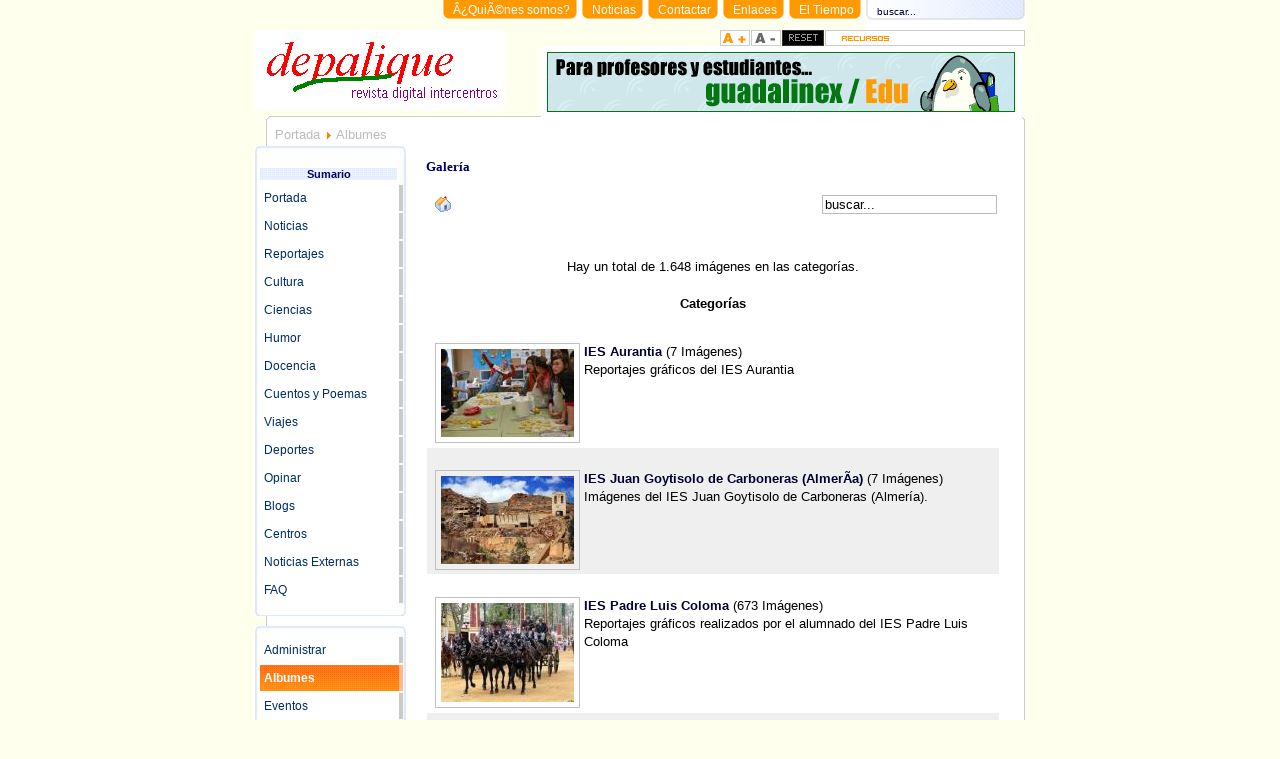

--- FILE ---
content_type: text/html
request_url: http://www.depalique.es/intercentros/index.php?option=com_ponygallery&Itemid=64
body_size: 4838
content:
<!DOCTYPE html PUBLIC "-//W3C//DTD XHTML 1.0 Transitional//EN" "http://www.w3.org/TR/xhtml1/DTD/xhtml1-transitional.dtd">
<?xml version="1.0" encoding="iso-8859-1"?><html xmlns="http://www.w3.org/1999/xhtml">
<head>
<meta http-equiv="Content-Type" content="text/html; charset=iso-8859-1" />
<title>Revista depalique Intercentros - Galer&amp;iacute;a</title>
<meta name="description" content="Depalique es el proyecto de crear una revista digital intercentros en la que todos los que tengamos que ver con el mundo educativo, podamos escribir  para dar noticias sobre nuestro centro o las actividades que hacemos, pero también para colgar actividades literarias (cuentos y poesí­as) de nuestros niños y para expresar cuando así lo queramos nuestras opiniones sobre todo aquello que nos parezca." />
<meta name="keywords" content="instituto,enseñanza,educación,enseñanza secundaria,eso,guadalcacin,la campiña,jerez,cadiz,junta andalucia,depalique,ce,estudio,tecnología,matematicas,campo,palomas,rural,lengua,geografí­a,inglés,literatura, revista, depalique, digita" />
<meta name="Generator" content="Joomla! - Copyright (C) 2005 - 2007 Open Source Matters. All rights reserved." />
<meta name="robots" content="index, follow" />
<script language="javascript" type="text/javascript" src="http://www.depalique.es/intercentros/components/com_ponygallery/js/ponyscript.js"></script>
<script language="javascript" type="text/javascript">
<!--
var resizeSpeed = 5;
var resizeJsImage = 1;
var borderSize = 10;
//-->
</script>
	<link rel="shortcut icon" href="http://www.depalique.es/intercentros/images/junta.ico" />
	<meta http-equiv="Content-Type" content="text/html; charset=iso-8859-1" />
<link href="http://www.depalique.es/intercentros/templates/joomlaspanish/css/template_css.css" rel="stylesheet" type="text/css"/>
<link href="http://www.depalique.es/intercentros/templates/joomlaspanish/css/css_color_joomla.css" rel="stylesheet" type="text/css"/>
<script type="text/javascript" src="http://www.depalique.es/intercentros/templates/joomlaspanish/javascript/stylechanger.js"></script>

<link rel="stylesheet" href="http://www.depalique.es/intercentros/modules/mod_shoutbox_css.php" type="text/css" />
<script type="text/javascript" src="http://www.depalique.es/intercentros/modules/fatAjax.php"></script>

<head>
<body>
<div id="accessibility">
	<a href="index.php#menu"> 
		Menu</a>
	<a href="index.php#content"> 
		Content/Inhalt</a>
</div>
<div id="pagewidth-800" >
	<div id="header" >
		<div id="top-top">
							<div id="search">
					
<form action="index.php?option=com_search" method="get">
	<div class="search">
		<input name="searchword" id="mod_search_searchword" maxlength="20" alt="search" class="inputbox" type="text" size="20" value="buscar..."  onblur="if(this.value=='') this.value='buscar...';" onfocus="if(this.value=='buscar...') this.value='';" />	</div>

	<input type="hidden" name="option" value="com_search" />
	<input type="hidden" name="Itemid" value="" />	
</form>				</div>
			<div id="topmenu">
				<ul id="mainlevel-nav"><li><a href="http://www.depalique.es/intercentros/index.php?option=com_content&amp;task=view&amp;id=1170&amp;Itemid=149" class="mainlevel-nav" >El Tiempo</a></li><li><a href="http://www.depalique.es/intercentros/index.php?option=com_weblinks&amp;Itemid=22" class="mainlevel-nav" >Enlaces</a></li><li><a href="http://www.depalique.es/intercentros/index.php?option=com_contact&amp;Itemid=3" class="mainlevel-nav" >Contactar</a></li><li><a href="http://www.depalique.es/intercentros/index.php?option=com_content&amp;task=section&amp;id=1&amp;Itemid=2" class="mainlevel-nav" >Noticias</a></li><li><a href="http://www.depalique.es/intercentros/index.php?option=com_content&amp;task=view&amp;id=36&amp;Itemid=59" class="mainlevel-nav" >Â¿QuiÃ©nes somos?</a></li></ul>			</div>
		</div>
		<div class="clr"></div>
		
		<div id="top-bottom">
			<a href="index.php">
				<img src="http://www.depalique.es/intercentros/templates/joomlaspanish/images/logo.gif" border="0" width="250" height="80" alt="logo" />				</a>
		</div><DIV id=css_buttons><A title="Agrandar texto" 
onclick="changeFontSize(1);return false;" 
href="http://www.joomlaspanish.org/index.php"><IMG alt=Alargar
src="http://www.depalique.es/intercentros/templates/joomlaspanish/images/css_larger.png" alt="Agrandar texto" border="0" /></A><A 
title="Reducir texto" onclick="changeFontSize(-1);return false;" 
href="http://www.joomlaspanish.org/index.php"><IMG alt=Reducir
src="http://www.depalique.es/intercentros/templates/joomlaspanish/images/css_smaller.png" border=0></A><A 
title="Revert styles to default" onclick="revertStyles(); return false;" 
href="http://www.joomlaspanish.org/index.php"><IMG alt=Resetear
src="http://www.depalique.es/intercentros/templates/joomlaspanish/images/jos_css_reset.png" border=0></A><IMG alt=recursos
src="http://www.depalique.es/intercentros/templates/joomlaspanish/images/slogan.png" border=0>
</DIV>
					<div id="banner">
				<a href="http://www.depalique.es/intercentros/index.php?option=com_banners&amp;task=click&amp;bid=3" target="_blank"><img src="http://www.depalique.es/intercentros/images/banners/banner_guadalinex2.gif" border="0" alt="Advertisement" /></a>			</div>
			 
	</div>
	<div id="outer-800" >
		<div id="pathway"> 
			<span class="pathway"><a href="http://www.depalique.es/intercentros/index.php" class="pathway">Portada</a> <img src="http://www.depalique.es/intercentros/images/M_images/arrow.png" alt="arrow" />   Albumes </span> 
		</div>
		<div id="leftcol">
			<a name="menu"></a>
					<div class="module">
			<div>
				<div>
					<div>
						<h3>Sumario</h3>
<table width="100%" border="0" cellpadding="0" cellspacing="0">
<tr align="left"><td><a href="http://www.depalique.es/intercentros/index.php?option=com_frontpage&amp;Itemid=1" class="mainlevel" >Portada</a></td></tr>
<tr align="left"><td><a href="http://www.depalique.es/intercentros/index.php?option=com_content&amp;task=blogsection&amp;id=0&amp;Itemid=9" class="mainlevel" >Noticias</a></td></tr>
<tr align="left"><td><a href="http://www.depalique.es/intercentros/index.php?option=com_content&amp;task=blogcategory&amp;id=33&amp;Itemid=43" class="mainlevel" >Reportajes</a></td></tr>
<tr align="left"><td><a href="http://www.depalique.es/intercentros/index.php?option=com_content&amp;task=blogcategory&amp;id=32&amp;Itemid=42" class="mainlevel" >Cultura</a></td></tr>
<tr align="left"><td><a href="http://www.depalique.es/intercentros/index.php?option=com_content&amp;task=blogcategory&amp;id=57&amp;Itemid=96" class="mainlevel" >Ciencias</a></td></tr>
<tr align="left"><td><a href="http://www.depalique.es/intercentros/index.php?option=com_content&amp;task=blogcategory&amp;id=54&amp;Itemid=92" class="mainlevel" >Humor</a></td></tr>
<tr align="left"><td><a href="http://www.depalique.es/intercentros/index.php?option=com_content&amp;task=blogcategory&amp;id=31&amp;Itemid=41" class="mainlevel" >Docencia</a></td></tr>
<tr align="left"><td><a href="http://www.depalique.es/intercentros/index.php?option=com_content&amp;task=blogcategory&amp;id=28&amp;Itemid=37" class="mainlevel" >Cuentos y Poemas</a></td></tr>
<tr align="left"><td><a href="http://www.depalique.es/intercentros/index.php?option=com_content&amp;task=blogcategory&amp;id=30&amp;Itemid=40" class="mainlevel" >Viajes</a></td></tr>
<tr align="left"><td><a href="http://www.depalique.es/intercentros/index.php?option=com_content&amp;task=blogcategory&amp;id=29&amp;Itemid=39" class="mainlevel" >Deportes</a></td></tr>
<tr align="left"><td><a href="http://www.depalique.es/intercentros/index.php?option=com_content&amp;task=blogcategory&amp;id=27&amp;Itemid=44" class="mainlevel" >Opinar</a></td></tr>
<tr align="left"><td><a href="http://www.depalique.es/intercentros/index.php?option=com_content&amp;task=blogcategory&amp;id=0&amp;Itemid=104" class="mainlevel" >Blogs</a></td></tr>
<tr align="left"><td><a href="http://www.depalique.es/intercentros/index.php?option=com_content&amp;task=blogcategory&amp;id=41&amp;Itemid=67" class="mainlevel" >Centros</a></td></tr>
<tr align="left"><td><a href="http://www.depalique.es/intercentros/index.php?option=com_newsfeeds&amp;Itemid=7" class="mainlevel" >Noticias Externas</a></td></tr>
<tr align="left"><td><a href="http://www.depalique.es/intercentros/index.php?option=com_content&amp;task=category&amp;sectionid=3&amp;id=7&amp;Itemid=25" class="mainlevel" >FAQ</a></td></tr>
</table>					</div>
				</div>
			</div>
		</div>
				<div class="module">
			<div>
				<div>
					<div>
						
<table width="100%" border="0" cellpadding="0" cellspacing="0">
<tr align="left"><td><a href="http://www.depalique.es/intercentros/administrator/" class="mainlevel" >Administrar</a></td></tr>
<tr align="left"><td><a href="http://www.depalique.es/intercentros/index.php?option=com_ponygallery&amp;Itemid=64" class="mainlevel" id="active_menu">Albumes</a></td></tr>
<tr align="left"><td><a href="http://www.depalique.es/intercentros/index.php?option=com_extcalendar&amp;Itemid=53" class="mainlevel" >Eventos</a></td></tr>
<tr align="left"><td><a href="http://www.depalique.es/intercentros/index.php?option=com_remository&amp;Itemid=57" class="mainlevel" >Descargas</a></td></tr>
</table>					</div>
				</div>
			</div>
		</div>
		 
		</div>
		 
			<div id="maincol-wide-800" >
			 
			<div class="clr"></div>
			<div class="content">
				<a name="content"></a>
				 
<style>

  .gallery {
      background: white;
      color: #333333;
  }
          
  .galleryhead {
      font-family: Arial, Tahoma, Verdana, Century Gothic; 
      font-size: 14pt;
      line-height: 18px;
      font-weight: normal;
      text-align:center;
      background-color: #FFFFFF;
      color: #333333;
  }
      
  .gallerypath {
      background-color : #F0F0F0;
      color: white;
  }

  .gallerysectiontableheader {
      font-size: 11px;
      font-weight: normal;
      text-align: center;
      background: #F0F0F0;
      color: #333333;
      padding: 4px;
  }

  .gallerysectiontableentry {
      background-color : silver;
      color: white;
  }

  .gallerysectiontableentry1 {
      background-color : #FFFFFF;
      color: #333333;
  }

  .gallerysectiontableentry2 {
      background-color : #F9F9F9;
      color: #333333;
  }

  .smallgm {
      font-family: Tahoma, Verdana, Arial, Helvetica, sans-serif; 
      font-size: 7pt; 
      color: grey;
  }

  .smallgsm {
      font-family: Tahoma, Verdana, Arial, Helvetica, sans-serif; 
      font-size: 7pt; 
      color: grey;
  }

  .myborder {
      border-width: 1px;
      border-style: solid; 
      border-color: silver;
      padding: 5px;
  }

  .noborder {
      border-style: none;
  }


  a.gallerypathway,
  a.gallerypathway:link {
    color: blue;
  }

  a.gallerypathway:hover {
    color: green;
  }
</style>

<style type="text/css">
<!--
.pngfile, #lightboxImage {
 behavior: url("components/com_ponygallery/js/pngbehavior.htc");
}
#pg_photo_big {
 behavior: url("components/com_ponygallery/js/pngbehavior.htc");
}
-->
</style>
<script language="javascript" type="text/javascript">
<!--
//Config
var pg_ffwrong = "red";
var pg_padding = "10";
var pg_filenamewithjs = "1";
var pg_dhtml_border = "gray";
var pg_openjs_background = "white";
var pg_disableclick = "1";
var pg_use_code = "1";
var pg_show_title_in_dhtml = "0";
var pg_show_description_in_dhtml = "0";
//Language
var ponygallery_select_category = "Tiene que seleccionar una categoría.";
var ponygallery_select_file = "Tiene que seleccionar por lo menos un fichero.";
var ponygallery_pic_must_have_title = "La imagen tiene que tener un título";
var ponygallery_filename_double1 = "Ficheros idénticos!\nEn campo";
var ponygallery_filename_double2 = "y campo";
var ponygallery_wrong_filename = "¡Nombre de fichero incorrecto!\nCar&aacute;cteres especiales no están permitidos.";
var ponygallery_wrong_extension = "¡Tipo de archivo incorrecto!\nSólo se permiten .jpg, .jpeg, .jpe, .gif y .png.";
var ponygallery_must_have_fname = "Tiene que seleccionar por lo menos una imagen.";
var ponygallery_enter_name_email = "¡Por favor ponga el nombre y la dirección de correo-e de su amigo!";
var ponygallery_enter_comment = "¡Por favor introduzca un comentario";
var ponygallery_enter_code = "¡Por favor introduzca un código de imagen!";
var ponygallery_image = "imagen";
var ponygallery_of = "de";
//-->
</script>
<table width="98%" cellpadding="3" cellspacing="4" border="0" align="center" class="newspane">
  <tr>
    <td class="componentheading">
      Galer&iacute;a 
    </td>
  </tr>
  <tr>
    <td>
      <table width="100%" border="0" cellspacing="0" cellpadding="3">
        <tr>
          <td class="sectiontableheader" width="100%">
            <a href="http://www.depalique.es/intercentros/index.php?option=com_ponygallery&amp;Itemid=64">
              <img src='components/com_ponygallery/images/home.gif' hspace='6' border='0' align='absmiddle' alt="" />
            </a>
          </td>
          <form name="searchgalform" action="http://www.depalique.es/intercentros/index.php?option=com_ponygallery&amp;Itemid=64" target="_top" method="post">
          <td align="right" valign="middle">
            <input type="hidden" name="option" value="com_ponygallery" />
            <input type="hidden" name="Itemid" value="64" />
            <input type="hidden" name="func" value="special" />
            <input type="hidden" name="sorting" value="find" />
            <div align="right">
              <input type="text" name="sstring" class="inputbox" onBlur="if(this.value=='') this.value='buscar...';" onFocus="if(this.value=='buscar...') this.value='';" value='buscar...' />
            </div>
          </td>
          </form>
        </tr>
      </table>
    </td>
  </tr>
  <tr>
    <td>
    </td>
  </tr>
  <tr>
    <td>
      <br />
      <div align="center">
        Hay un total de 1.648 im&aacute;genes en las categor&iacute;as. 
      </div>
    </td>
  </tr>
  <tr>
    <td>
      <table width="100%" border="0" cellspacing="1" cellpadding="4">
        <tr>
          <td class="sectiontableheader" width="100%">
            <div align="center">
              Categor&iacute;as 
            </div>
          </td>
        </tr>
        <tr class="sectiontableentry2">
          <td width="100%" valign="top">
            <br />
            <a href="http://www.depalique.es/intercentros/index.php?option=com_ponygallery&amp;Itemid=64&amp;func=viewcategory&amp;catid=22">
              <img src="http://www.depalique.es/intercentros/components/com_ponygallery/img_thumbnails/user_419_dsc_0003.jpg" align="left" hspace="4" class="myborder" alt="SEMANA CULTURAL IES AURANTIA" />
            </a>
            <div align="left">
              <a href="http://www.depalique.es/intercentros/index.php?option=com_ponygallery&amp;Itemid=64&amp;func=viewcategory&amp;catid=22">
                <b>IES Aurantia</b>
              </a>
              (7 Im&aacute;genes) 
            </div>
            <div align="left">
              Reportajes gr&aacute;ficos del IES Aurantia 
            </div>
            <p />
          </td>
        </tr>
        <tr class="sectiontableentry1">
          <td width="100%" valign="top">
            <br />
            <a href="http://www.depalique.es/intercentros/index.php?option=com_ponygallery&amp;Itemid=64&amp;func=viewcategory&amp;catid=21">
              <img src="http://www.depalique.es/intercentros/components/com_ponygallery/img_thumbnails/user_365_7047809.jpg" align="left" hspace="4" class="myborder" alt="minasderodalquilar" />
            </a>
            <div align="left">
              <a href="http://www.depalique.es/intercentros/index.php?option=com_ponygallery&amp;Itemid=64&amp;func=viewcategory&amp;catid=21">
                <b>IES Juan Goytisolo de Carboneras (AlmerÃ­a)</b>
              </a>
              (7 Im&aacute;genes) 
            </div>
            <div align="left">
              Im&aacute;genes del IES Juan Goytisolo de Carboneras (Almer&iacute;a). 
            </div>
            <p />
          </td>
        </tr>
        <tr class="sectiontableentry2">
          <td width="100%" valign="top">
            <br />
            <a href="http://www.depalique.es/intercentros/index.php?option=com_ponygallery&amp;Itemid=64&amp;func=viewcategory&amp;catid=19">
              <img src="http://www.depalique.es/intercentros/components/com_ponygallery/img_thumbnails/user_562_2.jpg" align="left" hspace="4" class="myborder" alt="feria 2015" />
            </a>
            <div align="left">
              <a href="http://www.depalique.es/intercentros/index.php?option=com_ponygallery&amp;Itemid=64&amp;func=viewcategory&amp;catid=19">
                <b>IES Padre Luis Coloma</b>
              </a>
              (673 Im&aacute;genes) 
            </div>
            <div align="left">
              Reportajes gr&aacute;ficos realizados por el alumnado del IES Padre Luis Coloma 
            </div>
            <p />
          </td>
        </tr>
        <tr class="sectiontableentry1">
          <td width="100%" valign="top">
            <br />
            <a href="http://www.depalique.es/intercentros/index.php?option=com_ponygallery&amp;Itemid=64&amp;func=viewcategory&amp;catid=7">
              <img src="http://www.depalique.es/intercentros/components/com_ponygallery/img_thumbnails/user_406_athletic_-_m_united.jpg" align="left" hspace="4" class="myborder" alt="Gol Llorente" />
            </a>
            <div align="left">
              <a href="http://www.depalique.es/intercentros/index.php?option=com_ponygallery&amp;Itemid=64&amp;func=viewcategory&amp;catid=7">
                <b>Curso Revista</b>
              </a>
              (896 Im&aacute;genes) 
            </div>
            <div align="left">
              Coloca en una de estas categor&iacute;as las fotos del reportaje gr&aacute;fico. 
            </div>
            <p />
          </td>
        </tr>
        <tr class="sectiontableentry2">
          <td width="100%" valign="top">
            <br />
            <a href="http://www.depalique.es/intercentros/index.php?option=com_ponygallery&amp;Itemid=64&amp;func=viewcategory&amp;catid=4">
              <img src="http://www.depalique.es/intercentros/components/com_ponygallery/img_thumbnails/dscn590410_20070913_1274736676.jpg" align="left" hspace="4" class="myborder" alt="jornadas/DSCN5904" />
            </a>
            <div align="left">
              <a href="http://www.depalique.es/intercentros/index.php?option=com_ponygallery&amp;Itemid=64&amp;func=viewcategory&amp;catid=4">
                <b>Docencia</b>
              </a>
              (13 Im&aacute;genes) 
            </div>
            <div align="left">
              Docencia 
            </div>
            <p />
          </td>
        </tr>
        <tr class="sectiontableentry1">
          <td width="100%" valign="top">
            <br />
            <a href="http://www.depalique.es/intercentros/index.php?option=com_ponygallery&amp;Itemid=64&amp;func=viewcategory&amp;catid=3">
              <img src="http://www.depalique.es/intercentros/components/com_ponygallery/img_thumbnails/user_66_diabicicleta.jpg" align="left" hspace="4" class="myborder" alt="prueba" />
            </a>
            <div align="left">
              <a href="http://www.depalique.es/intercentros/index.php?option=com_ponygallery&amp;Itemid=64&amp;func=viewcategory&amp;catid=3">
                <b>Ciclismo</b>
              </a>
              (1 imagen) 
            </div>
            <div align="left">
              Ciclismo 
            </div>
            <p />
          </td>
        </tr>
        <tr class="sectiontableentry2">
          <td width="100%" valign="top">
            <br />
            <a href="http://www.depalique.es/intercentros/index.php?option=com_ponygallery&amp;Itemid=64&amp;func=viewcategory&amp;catid=1">
              <img src="http://www.depalique.es/intercentros/components/com_ponygallery/img_thumbnails/jmcb-ory-jrm-1952-machado37_20070910_1803581480.jpg" align="left" hspace="4" class="myborder" alt="caballerobonald/JMCB-ory-jrm-1952-machado" />
            </a>
            <div align="left">
              <a href="http://www.depalique.es/intercentros/index.php?option=com_ponygallery&amp;Itemid=64&amp;func=viewcategory&amp;catid=1">
                <b>FotografÃ­as Caballero Bonald</b>
              </a>
              (51 Im&aacute;genes) 
            </div>
            <div align="left">
              Repaso gr&aacute;fico de la vida de Jos&eacute; Manuel Caballero Bonald a partir de im&aacute;genes facilitadas por la Fundaci&oacute;n del escritor. 
            </div>
            <p />
          </td>
        </tr>
      </table>
    </td>
  </tr>
  <tr>
    <td>
    </td>
  </tr>
  <tr>
    <td>
      <table width="100%" border="0" cellspacing="0" cellpadding="3">
        <tr>
          <td class="sectiontableheader" width="100%">
            <a href="http://www.depalique.es/intercentros/index.php?option=com_ponygallery&amp;Itemid=64">
              <img src='components/com_ponygallery/images/home.gif' hspace='6' border='0' align='absmiddle' alt="" />
            </a>
          </td>
          <form name="searchgalform" action="http://www.depalique.es/intercentros/index.php?option=com_ponygallery&amp;Itemid=64" target="_top" method="post">
          <td align="right" valign="middle">
            <input type="hidden" name="option" value="com_ponygallery" />
            <input type="hidden" name="Itemid" value="64" />
            <input type="hidden" name="func" value="special" />
            <input type="hidden" name="sorting" value="find" />
            <div align="right">
              <input type="text" name="sstring" class="inputbox" onBlur="if(this.value=='') this.value='buscar...';" onFocus="if(this.value=='buscar...') this.value='';" value='buscar...' />
            </div>
          </td>
          </form>
        </tr>
      </table>
    </td>
  </tr>
  <tr>
    <td>
      <br />
      <div align="center">
        Hay un total de 1.648 im&aacute;genes en las categor&iacute;as. 
      </div>
    </td>
  </tr>
  <tr>
    <td align = "right">
      <div align="center">
        <font class="small">
          <br />Powered by: PonyGallery ML<br />
        </font>
      </div>
    </td>
  </tr>
</table>
			</div>
		</div>
		 
		<div class="clr"></div>
	</div>

	<div id="footer-800" >
		<div align="center">
	&copy; 2026 Revista depalique Intercentros</div>

<div align="center">
	<a href="http://www.joomla.org">Joomla!</a> es Software Libre distribuido bajo licencia GNU/GPL.</div>			</div>
</div>


</body>
</html><!-- 1769022798 -->

--- FILE ---
content_type: text/css
request_url: http://www.depalique.es/intercentros/templates/joomlaspanish/css/template_css.css
body_size: 3027
content:
/* joomlaspanish template for joomla 1.0.1. */

body {
  font-family: Tahoma, Verdana, Arial, Helvetica, sans-serif;
  font-size: 80%;
  font-weight: normal;
  color: #000000;
  margin: 0;
  padding: 0;
}
a {
text-decoration:  none;
font-weight: blod;
border: none;
 }
a:hover {
/* text-decoration:  underline; */ /* quito el subrayado*/
color: #0000AA; /* cambio el color #0000AA*/
background-color: #FAFAFE;
border: none;
 }
 
/* Layout */

#accessibility {
position: absolute;
left: -2000px;
top: -2000px;
display: none;
}

#source {
position: absolute;
left: -2000px;
top: -2000px;
display: none;
}

#pagewidth-800{
width:770px;
text-align:left;
margin-left:auto;
margin-right:auto;
background: transparent url(../images/back_all.gif) repeat-y 0px 140px;
margin-bottom: 20px;
}

#pagewidth-1024{
width:970px;
text-align:left;
margin-left:auto;
margin-right:auto;
background: transparent url(../images/back_all1024.gif) repeat-y ;
margin-bottom: 20px;
}

#header {
height:  116px; 
width:  100%; 
 }
 
#top-top {
height: 30px;
width: 100%;
background: transparent;
}

#top-bottom {
height: 80px;
width: 200px;
background: transparent;
float: left;
}

#search {
margin: 0px;
padding: 0px;
width: 148px;
height: 28px;
float: right;
background: url(../images/back_search.jpg) right top no-repeat;
padding-left: 11px;
padding-top: 2px;
vertical-align: top;
}

#search .inputbox{
width: 100px;
height: 18px;
font-size: 0.8em;
background: transparent;
border: none;
margin: 0px;
padding: 0px;
line-height: 14px;
}

#search .button{
margin: 0px;
padding: 0px;
height: 14px;
font-size: 0.8em;
background: transparent;
border: none;
line-height: 11px;
}

#search form {
margin: 0px;
padding: 0px;
}

#topmenu{
height: 20px;
float: right;
width: 600px;
}


#pathway{ 
width: 500px;
height: 19px;
padding-left: 20px;
padding-top: 5px;
}

#leftcol{
 width: 153px;
 float: left;
 position: relative;
 margin-right: 5px;
 } 

#rightcol-normal{
 width: 155px;
 float: right;
 position: relative;
 margin-right: 1px;
 margin-top: -22px;
 } 
 
#rightcol-broad{
 width: 180px;
 float: right;
 position: relative;
 margin-right: 1px;
 margin-top: -22px;
 } 
 
#outer-800{
width: 770px;
padding-top: 6px;
} 

#outer-1024{
width: 970px;
padding-top: 6px;
} 

#footer-800{  
height: 40px; 
width:100%; 
background: transparent url(../images/footer.jpg) bottom left no-repeat; 
font-size: 0.9em;
}

#footer-1024{  
height: 40px; 
width: 100%; 
background: transparent url(../images/footer1024.jpg) bottom left no-repeat; 
font-size: 0.9em;
}

#maincol-normal-800{ 
 float: left; 
 width: 450px !important;
 margin-left: 0px !important;
 margin-left: -5px;
 width: 446px;
 } 
 
#maincol-broad-800{ 
 float: left; 
 width: 422px !important;
 margin-left: 0px !important;
 margin-left: -5px;
 width: 417px;
 } 
 
 #maincol-wide-800{ 
 float: left; 
 width: 600px !important;
 width: 595px;
 margin-left: 0px !important;
 margin-left: -5px;
 padding-top: 3px !important;
padding-top: 0px;
 } 
 

#maincol-normal-1024{ 
 float: left; 
 width: 650px;
 margin-left: 0px !important;
 margin-left: -5px;
 } 
 
#maincol-broad-1024{ 
 float: left; 
 width: 622px;
 margin-left: 0px !important;
 margin-left: -5px;
 } 
 
 #maincol-wide-1024{ 
float: left; 
width: 800px;
padding-top: 3px !important;
padding-top: 0px;
 margin-left: 0px !important;
 margin-left: -5px;
 } 
 
 #banner {
 width: 478px;
 height: 69px;
 float: right;
 padding-left: 6px;
 padding-top: 6px;
 }
 
 iframe.wrapper {
 z-index: 0;
 }
 
.clr{clear:both;}
.content {
padding: 0px 0px 0px 0px;
margin-bottom: 0.8em;
line-height: 18px;
}

/* Modules */

#leftcol div.module, #rightcol-normal div.module {
width: 152px;
background: transparent url(../images/module_middle.jpg) left repeat-y;
margin-bottom: 0.8em;
}

#leftcol div.module div, #rightcol-normal div.module div {
width: 152px;
background: transparent url(../images/module_top.jpg) top left no-repeat;
}

#leftcol div.module div div, #rightcol-normal div.module div div {
width: 152px;
background: transparent url(../images/module_bottom.jpg)  bottom left no-repeat;
}

#leftcol div.module div div div,#rightcol-normal div.module div div div{
width: 137px;
padding-left: 5px;
padding-right: 11px;
padding-top: 11px;
background: transparent;
padding-bottom: 11px;
font-size: 0.8em;
}

#leftcol div.module div div div div, #rightcol-normal div.module div div div div{
padding: 0px;
margin: 0px;
}

#rightcol-broad div.module {
width: 177px;
background: transparent url(../images/module_middle_wide.jpg) left repeat-y;
margin-bottom: 11px;
}

#rightcol-broad div.module div {
width: 177px;
background: transparent url(../images/module_top_wide.jpg) top left no-repeat;
}

#rightcol-broad div.module div div {
width: 177px;
background: transparent url(../images/module_bottom_wide.jpg)  bottom left no-repeat;
}

#rightcol-broad div.module div div div{
width: 162px;
padding-left: 5px;
padding-right: 11px;
padding-top: 11px;
background: transparent;
padding-bottom: 11px;
font-size: 0.8em;
}

#rightcol-broad div.module div div div div{
padding: 0px;
margin: 0px;
}

div.module h3 {
font-size: 1.1em;
padding-left: 5px;
padding-right: 5px;
width: 100%;
margin-bottom: 5px;
padding: 0px;
border-spacing: 0px;
border-collapse: collapse;
}

#user1{
float: left;
width: 49%;
}

#user2{
float: right;
width: 49%;
}

#user3 {
width: 100%;
}

#user5 {
width: 100%;
}

/* ****************************************** */
/* listas de usuarios, Ãºltimas noticias, etc. */
/* ****************************************** */

#user1 ul, #user2 ul, #user3 ul, #user5 ul {
list-style: none; 
display: block; /* pongo que se disponga en blocks */
margin: 0px;
padding: 0px;
padding-left: 5px;
margin-left: 5px;
margin-bottom: 5px;
margin-top: 2px;
}

#user1 li, #user2 li { /* aÃ±ado esta dos lÃ­neas. Cambio tipo y le doy algo mÃ¡s de margen */
/* list-style-type: square; */
background-image: url(../images/lapiz_icono_6.gif);
background-repeat: no-repeat;
background-position: top left;
padding-left: 1.5em;
margin-bottom: 5px;
}

#maincol-normal-800 div.moduletable, #maincol-wide-800 div.moduletable, #maincol-broad-800 div.moduletable, #maincol-normal-1024 div.moduletable, #maincol-wide-1024 div.moduletable, #maincol-broad-1024 div.moduletable {
width: 100%;
margin-bottom: 11px;
border: 1px solid #EFEFEF;
font-size: 0.9em;
}

#maincol-normal-800 div.moduletable h3, #maincol-wide-800 div.moduletable h3, #maincol-broad-800 div.moduletable h3, #maincol-normal-1024 div.moduletable h3, #maincol-wide-1024 div.moduletable h3, #maincol-broad-1024 div.moduletable h3 {
font-size: 1.1em;
font-weight: bold;
margin: 0px;
padding: 0px;
padding: 2px 0px 10px 2px; /* lo pongo yo */
height: 20px;
line-height: 20px;
color: #111;
background: orange; /* lo pongo yo */
width: 100%;
width: auto; /* lo pongo yo */
border-bottom: 1px solid #EFEFEF;
text-align: left;
text-indent: 5px;
}

/*************************************************/
/* Modificaciones a la parte naranja del titular */
/*************************************************/

/* #user1 {
border: 2px solid brown;
background: green;
}

#user2 div.moduletable {
border: 2px solid blue;
background: red;
}

#user1 h3 {
background: none;
}

#user1 div.moduletable h3 {
background: none;
} */



/* Topmenu */


ul#mainlevel-nav
{
list-style: none;
padding: 0;
margin: 0;
float: right;
white-space: nowrap;
}

ul#mainlevel-nav li{
width: auto !important;
width: 5%;
float: right;
margin: 0;
font-size: 0.9em;
height: 20px;
line-height: 20px;
white-space: nowrap;
margin-right: 1px;	
}

ul#mainlevel-nav li a{
font-weight: normal;
height: 20px;
display: block;
padding-left: 5px;
padding-right: 11px;
text-decoration: none;
color: #FFF;
margin-left: 5px;
white-space: nowrap;
}



/* Main Menu(s) */

a.mainlevel {
font-size: 1.2em;
padding-left: 4px;
width: 143px;
display: block;
line-height: 26px;
margin-bottom: 2px;
text-decoration: none;
font-weight: normal;
border-right: 4px solid #CACACA;
voice-family:"\"}\""; /* Box Model fix */
voice-family:inherit;
width: 135px;
}

html>body a.mainlevel {width:135px;} /* Opera5-Fix-fix ;-) */


a.mainlevel:hover {
background: #F1F1F1;
text-decoration: none;
}

a.mainlevel#active_menu {
background: url(../images/active-menu.png) right top no-repeat;
font-size: 1.2em;
color: #FFF;
font-weight: bold;
text-decoration: none;
border-right: 4px solid #FFBA8C;
}

a.sublevel {
padding: 0px;
margin: 0px;
font-size: 1.2em;
padding-left: 12px;
width: 139px;
display: block;
line-height: 20px;
margin-bottom: 2px;
text-decoration: none;
font-weight: normal;
border-right: 4px solid #CACACA;
voice-family:"\"}\""; /* Box Model fix */
voice-family:inherit;
width: 123px;
}

html>body a.sublevel {width:123px;} /* Opera5-Fix-fix ;-) */

a.sublevel:hover, a.sublevel#active_menu {
text-decoration: none;
width: 139px;
voice-family:"\"}\""; /* Box Model fix */
voice-family:inherit;
width: 123px;
}
html>body a.sublevel:hover, a.sublevel#active_menu { /* Opera5-Fix-fix ;-) */
width: 123px;
}


/* Module specific */

#leftcol div.module div div div div.syndicate {
background: transparent;
width: 137px;
margin: 0px;
padding: 0px;
}

#leftcol div.module div div div div.syndicate div {
background: transparent;
width: 137px;
margin: 0px;
padding: 0px;
}


/* Other joomla Stuff */

#title {
}

.pathway {
color: #BBBBBB;
font-size: 1.0em;
text-decoration: none;
font-weight: normal;
}

.pathway a{
color: #BBBBBB;
text-decoration: none;
font-weight: normal;
}

.mosimage {
  border: 1px solid #cccccc;
  margin: 5px
}

.mosimage_caption {
  margin-top: 2px;
  background: #efefef;
  padding: 1px 2px;
  color: #666;
  font-size: 0.8em;
  border-top: 1px solid #cccccc;
}

hr {
width:  90%; 
 }
hr.separator {
width:  40%; 
 }
a.pnav {
}
.pnav:hover {
}
.small {
font-size: 1.0em;
color: #000066; /* lo cambia jm es el texto escrito por */
line-height: 1.2;
}
.smalldark {
font-size: 1.0em;
color: #000;
height: 11px;
line-height: 11px;
text-align: left;
}

.sectiontableentry1 {
text-align: left;
background: #EFEFEF;
font-size: 1.0em;
padding: 2px;
}
.sectiontableentry2 {
background: #FFF;
font-size: 1.0em;
text-align: left;
padding: 2px;
}
.button {
  font-family      : Tahoma, Arial, Helvetica, sans-serif;
  font-style       : normal;
  font-size        : 11px;
  font-weight      : bold;
  background-color : #FF6600;
  color            : #FFF;
  border           : 1px solid #CCCCCC;

}
.inputbox {
border: 1px solid #BBBBBB;
}

.createdate {
font-size: 0.8em;
color: #ABABAB;
height: 11px;
line-height: 0.7;
}
.modifydate {
font-size: 0.8em;
color: #000;
height: 20px;
line-height: 20px;
margin-bottom: 5px;
}
a.readon {
font-size: 1.0em;
text-decoration: none;
line-height: 15px;
border: 1px solid #EEEEEE;
padding-left: 13px;
background: url(../images/readon.gif) no-repeat left;
margin-top: 11px;
text-decoration: none;
font-weight: normal;
}

.blog_more {
font-size: 0.8em;
}

a.readon:hover {
background: #EEEEEE url(../images/readon.gif) no-repeat left;
text-decoration: none;
}

.blog {
width: 100%;
}

.contentheading {
width: 98%;
font-weight: bold;
font-size: 1.1em;
font-family: 'Tahoma', verdana, sans-serif;
color: #000066;
}

.contentpaneopen {
text-align: left;
background: transparent;
font-size: 1.0em;
line-height: 1.8;
}

table.contentpane td.contentheading {
font-weight: bold;
font-size: 16px;
height: 23px;
line-height: 20px;
font-family: 'Tahoma', verdana, sans-serif;
border: none;
}

table.contentpane ul {
margin: 0px;
padding: 0px;
list-style: none;
}

table.contentpane ul li{
padding: 0px;
margin: 0px;
padding-left: 15px;
}

.contentdescription {
font-size: 1em;
}
.sectiontableheader {
font-weight: bold;
font-size: 1.0em;
height: 25px;
line-height: 25px;
}
.categorytitle {
font-weight: bold;
font-size: 1.0em;
height: 25px;
line-height: 25px;
font-family: "Tahoma", verdana, sans serif;
}
.componentheading {
font-weight: bold;
font-size: 1.0em;
height: 23px;
font-family: "Tahoma", verdana, sans serif;
color: #000066;
margin-bottom: 5px;
}
a.category {
text-decoration:  underline; 
 }
a.category:hover {
text-decoration:  underline; 
 }
table.moduletable {
width:  100%; 
font-size: 80%;
 }
table.moduletable th  {
font-size: 80%;
}

.poll {
font-size: 0.8em;
text-align: center;
}


.back_button a{
font-size: 1.0em;
font-weight: normal;
}

.blogsection {
font-size: 11px;
}

.blog_more ul li{
list-style: none;
padding-left: 14px;
line-height: 18px;
}

table.contenttoc {
border: 1px solid #CCCCCC;
padding: 3px;
}

table.contenttoc th{
font-weight: bold;
font-size: 0.9em;
border-bottom: 1px solid #BBBBBB;
}

form {
margin: 0px;
padding: 0px;
}
#css_buttons {
	MARGIN-TOP: 0px; FLOAT: right; WIDTH: auto; MARGIN-RIGHT: 0px; WHITE-SPACE: nowrap
}
#css_buttons A {
	MARGIN-RIGHT: 1px
}

--- FILE ---
content_type: text/css
request_url: http://www.depalique.es/intercentros/templates/joomlaspanish/css/css_color_joomla.css
body_size: 683
content:
body{
background: #FFE;
}

#header {
background: #FFE;
 }
 
#search {
background: url(../images/back_search.jpg) right top no-repeat;
}

#outer-800 {
background: transparent url(../images/content-top.gif) no-repeat top;
}

#outer-1024 {
background: transparent url(../images/content-top1024.gif) no-repeat top;
}

#banner {
background: url(../images/banner_back.jpg) no-repeat;
}

a, #search .inputbox, #search .button{
/* color: #FF9900; */ /* antiguo */
color: #000033;
} /* ojo, el hover aparece en template_css.css */


div.module h3 {
color: #000066;
text-align: center;
background: url(../images/module_top_name.jpg) right top repeat;
} 

ul#mainlevel-nav li{
background: url(../images/headmenu_left.gif) bottom left no-repeat;	
}

ul#mainlevel-nav li a{
background: url(../images/headmenu_right.gif) bottom right no-repeat;
}


ul#mainlevel-nav li:hover, ul#mainlevel-nav li.sfhover {
background: url(../images/headmenu_left_hover.gif) bottom left no-repeat;
}

ul#mainlevel-nav li:hover a, ul#mainlevel-nav li.sfhover a{
background: url(../images/headmenu_right_hover.gif) bottom right no-repeat;
}

/* ****************************************** */
/* aquÃ­ estaba el molesto color naranja de h3 */
/* ****************************************** */

#maincol-normal-800 div.moduletable h3, #maincol-wide-800 div.moduletable h3, #maincol-broad-800 div.moduletable h3,#maincol-normal-1024 div.moduletable h3, #maincol-wide-1024 div.moduletable h3, #maincol-broad-1024 div.moduletable h3{
/* background: url(../images/module_head_back.jpg) repeat-x; */
}

a.mainlevel {
color: #002E61;
}

a.mainlevel:hover {
border-right: 4px solid #5A7AAF;
}

a.sublevel {
color: #FF6600;
background: url(../images/submenu_back.gif) left center no-repeat;
}

a.sublevel:hover, a.sublevel#active_menu {
background: #F1F1F1 url(../images/submenu_back.gif) left center no-repeat;
border-right: 4px solid #5A7AAF;
}

a.readon:hover {
background: #EEEEEE url(../images/readon.gif) no-repeat left;
}

a.readon {
background: url(../images/readon.gif) no-repeat left;
}

table.contentpane td.contentheading {
color: #002E61;
}


table.contentpane ul li{
background: url(../images/readon2.gif) no-repeat left top;
}


.blog_more ul li{
background: url(../images/readon.gif) no-repeat left;
}


--- FILE ---
content_type: text/css
request_url: http://www.depalique.es/intercentros/modules/mod_shoutbox_css.php
body_size: 702
content:

/*
This file controls the look of the Live shoutbox...
*/


#chatoutput {

/* Height of the shoutbox*/
height: 200px;

/*Uncomment width below*/
/*width: 220px;*/

/* Horizontal Scrollbar Killer */
padding: 6px 8px; 

/* Borders */
border: 1px solid #0066CC;
border-width: 1px 2px;

font: 11px helvetica, arial, sans-serif;
color: #333333;
background: #FFFFFF;
overflow: auto;
margin-top: 10px;
}

#chatoutput span {
font-size: 1.1em;
color: #0066CC;
}

#chatForm label, #shoutboxAdmin {
display: block;
margin: 4px 0;
}

#chatoutput a {
font-style: normal;
font-weight: bold;
color: #0066CC}

/* User names with links */
#chatoutput li span a {
font-weight: normal;
display: inline !important;
border-bottom: 1px dotted #0066CC}

#chatForm input, #chatForm textarea {
width: 120px;
display: block;
margin: 0 auto;
}

#chatForm textarea {
width: 150px;
}


#chatForm input#submitchat {
width: 70px;
margin: 10px auto;
border: 2px outset;
padding: 2px;
}

#chatoutput ul#outputList {
padding: 0;
position: static;
margin: 0;
}

#chatoutput ul#outputList li {
padding: 4px;
margin: 0;
color: #333333;
background: none;
font-size: 1em;
list-style: none;
}

/* No bullets from Kubrick et al. */
#chatoutput ul#outputList li:before {
content: '';
}

ul#outputList li:first-line {
line-height: 16px;
}

#lastMessage {
padding-bottom: 2px;
text-align: center;
border-bottom: 2px dotted #666666;
}

em#responseTime {
font-style: normal;
display: block;
}

#chatoutput .wp-smiley {
vertical-align: middle;
}

--- FILE ---
content_type: application/x-javascript
request_url: http://www.depalique.es/intercentros/modules/fatAjax.php
body_size: 4275
content:
var Fat = {
	make_hex : function (r,g,b) 
	{
		r = r.toString(16); if (r.length == 1) r = '0' + r;
		g = g.toString(16); if (g.length == 1) g = '0' + g;
		b = b.toString(16); if (b.length == 1) b = '0' + b;
		return "#" + r + g + b;
	},
	fade_all : function ()
	{
		var a = document.getElementsByTagName("*");
		for (var i = 0; i < a.length; i++) 
		{
			var o = a[i];
			var r = /fade-?(\w{3,6})?/.exec(o.className);
			if (r)
			{
				if (!r[1]) r[1] = "";
				if (o.id) Fat.fade_element(o.id,null,null,"#"+r[1]);
			}
		}
	},
	fade_element : function (id, fps, duration, from, to) 
	{
		if (!fps) fps = 30;
		if (!duration) duration = 3000;
		if (!from || from=="#") from = "#FFFF33";
		if (!to) to = this.get_bgcolor(id);
		
		var frames = Math.round(fps * (duration / 1000));
		var interval = duration / frames;
		var delay = interval;
		var frame = 0;
		
		if (from.length < 7) from += from.substr(1,3);
		if (to.length < 7) to += to.substr(1,3);
		
		var rf = parseInt(from.substr(1,2),16);
		var gf = parseInt(from.substr(3,2),16);
		var bf = parseInt(from.substr(5,2),16);
		var rt = parseInt(to.substr(1,2),16);
		var gt = parseInt(to.substr(3,2),16);
		var bt = parseInt(to.substr(5,2),16);
		
		var r,g,b,h;
		while (frame < frames)
		{
			r = Math.floor(rf * ((frames-frame)/frames) + rt * (frame/frames));
			g = Math.floor(gf * ((frames-frame)/frames) + gt * (frame/frames));
			b = Math.floor(bf * ((frames-frame)/frames) + bt * (frame/frames));
			h = this.make_hex(r,g,b);
		
			setTimeout("Fat.set_bgcolor('"+id+"','"+h+"')", delay);

			frame++;
			delay = interval * frame; 
		}
		setTimeout("Fat.set_bgcolor('"+id+"','"+to+"')", delay);
	},
	set_bgcolor : function (id, c)
	{
		var o = document.getElementById(id);
		o.style.backgroundColor = c;
	},
	get_bgcolor : function (id)
	{
		var o = document.getElementById(id);
		while(o)
		{
			var c;
			if (window.getComputedStyle) c = window.getComputedStyle(o,null).getPropertyValue("background-color");
			if (o.currentStyle) c = o.currentStyle.backgroundColor;
			if ((c != "" && c != "transparent") || o.tagName == "BODY") { break; }
			o = o.parentNode;
		}
		if (c == undefined || c == "" || c == "transparent") c = "#FFFFFF";
		var rgb = c.match(/rgb\s*\(\s*(\d{1,3})\s*,\s*(\d{1,3})\s*,\s*(\d{1,3})\s*\)/);
		if (rgb) c = this.make_hex(parseInt(rgb[1]),parseInt(rgb[2]),parseInt(rgb[3]));
		return c;
	}
}


function jal_apply_filters(s) {
	return filter_smilies(make_links((s)));
}

var smilies =  [[':\\)',	'icon_smile.gif'], 
		[':\\-\\)',	'icon_smile.gif'], 
		[':D',		'icon_biggrin.gif'], 
		[':\\-D',	'icon_biggrin.gif'], 
		[':grin:',  'icon_biggrin.gif'], 
		[':smile:',  'icon_smile.gif'],
		[':\\(',	'icon_sad.gif'], 
		[':\\-\\(',	'icon_sad.gif'], 
		[':sad:',  'icon_sad.gif'], 
		[':o',		'icon_surprised.gif'], 
		[':\\-o',	'icon_surprised.gif'], 
		['8o',		'icon_eek.gif'], 
		['8\\-o',	'icon_eek.gif'], 
		['8\\-0',	'icon_eek.gif'], 
		[':eek:',	'icon_surprised.gif'], 
		[':s',		'icon_confused.gif'],
		[':\\-s',	'icon_confused.gif'],
		[':lol:',	'icon_lol.gif'],
		[':cool:',	'icon_cool.gif'],
		['8\\)',	'icon_cool.gif'],
		['8\\-\\)',	'icon_cool.gif'],
		[':x',		'icon_mad.gif'],
		[':-x',		'icon_mad.gif'],
		[':mad:',	'icon_mad.gif'],
		[':p',		'icon_razz.gif'],
		[':\\-p',	'icon_razz.gif'],
		[':razz:',	'icon_razz.gif'],
		[':\\$',	'icon_redface.gif'],
		[':\\-\\$',	'icon_redface.gif'],
		[':\'\\(',	'icon_cry.gif'],
		[':evil:',	'icon_evil.gif'],
		[':twisted:','icon_twisted.gif'],
		[':cry:',	'icon_cry.gif'],
		[':roll:',	'icon_rolleyes.gif'],
		[':wink:',	'icon_wink.gif'],
		[';\\)',	'icon_wink.gif'],
		[';\\-\\)',	'icon_wink.gif'],
		[':!:',		'icon_exclaim.gif'],
		[':\\?',	'icon_question.gif'],
		[':\\-\\?',	'icon_question.gif'],
		[':idea:',	'icon_idea.gif'],
		[':arrow:',	'icon_arrow.gif'],
		[':\\|',	'icon_neutral.gif'],
		[':neutral:',	'icon_neutral.gif'],
		[':\\-\\|',	'icon_neutral.gif'],
		[':mrgreen:',	'icon_mrgreen.gif']];

function make_links (s) {
	
	var re = /((http|https|ftp):\/\/[^ ]*)/gi;
	text = s.replace(re,"<a href=\"$1\">&laquo;link&raquo;</a>");
	return text;
}

function filter_smilies(s) {
	for (var i = 0; i < smilies.length; i++) {
		var search = smilies[i][0];
		var replace = '<img src="components/com_shoutbox/smilies/' + smilies[i][1] + '" class="wp-smiley" alt="' + smilies[i][0].replace(/\\/g, '') + '" />';
		re = new RegExp(search, 'gi');
		s = s.replace(re, replace);
	}

	return s;
};

// XHTML live Chat
// author: alexander kohlhofer
// version: 1.0
// http://www.plasticshore.com
// http://www.plasticshore.com/projects/chat/
// please let the author know if you put any of this to use
// XHTML live Chat (including this script) is published under a creative commons license
// license: http://creativecommons.org/licenses/by-nc-sa/2.0/


var jal_loadtimes;
var jal_org_timeout = 4000;
var jal_timeout = jal_org_timeout;
var GetChaturl = "modules/mod_shoutbox.php?jalGetChat=yes";
var SendChaturl = "modules/mod_shoutbox.php?jalSendChat=yes";
var httpReceiveChat;
var httpSendChat;

///////////////////////////////////////
//
//  Generic onload by Brothercake
//  http://www.brothercake.com/
//
///////////////////////////////////////

//onload function

//setup onload function
if(typeof window.addEventListener != 'undefined')
{
	//.. gecko, safari, konqueror and standard
	window.addEventListener('load', initJavaScript, false);
}
else if(typeof document.addEventListener != 'undefined')
{
	//.. opera 7
	document.addEventListener('load', initJavaScript, false);
}
else if(typeof window.attachEvent != 'undefined')
{
	//.. win/ie

	window.attachEvent('onload', initJavaScript);
}

	

function initJavaScript() {
document.getElementById('chatbarText').focus();
	if (!document.getElementById('chatbarText')) { return; }
	document.forms['chatForm'].elements['chatbarText'].setAttribute('autocomplete','off'); //this non standard attribute prevents firefox' autofill function to clash with this script
	// initiates the two objects for sending and receiving data
	checkStatus(''); //sets the initial value and state of the input comment
	checkName(); //checks the initial value of the input name
	checkUrl();
	
	jal_loadtimes = 1;
	
	httpReceiveChat = getHTTPObject();
	httpSendChat = getHTTPObject();
	
	setTimeout('receiveChatText()', jal_timeout); //initiates the first data query
	
	document.getElementById('shoutboxname').onblur = checkName;
	document.getElementById('shoutboxurl').onblur = checkUrl;
	document.getElementById('chatbarText').onfocus = function () { checkStatus('active'); }	
	document.getElementById('chatbarText').onblur = function () { checkStatus(''); }
	document.getElementById('submitchat').onclick = sendComment;
    document.getElementById('chatForm').onsubmit = function () { return false; }
	// When user mouses over shoutbox
    document.getElementById('chatoutput').onmouseover = function () {
    	if (jal_loadtimes > 9) {
    		jal_loadtimes = 1;
			receiveChatText();
    	}
    	jal_timeout = jal_org_timeout;
    }
}

//initiates the first data query
function receiveChatText() {
	jal_lastID = parseInt(document.getElementById('jal_lastID').value) - 1;
	if (httpReceiveChat.readyState == 4 || httpReceiveChat.readyState == 0) {
  		httpReceiveChat.open("GET",GetChaturl + '&jal_lastID=' + jal_lastID + '&rand='+Math.floor(Math.random() * 1000000), true);
		httpReceiveChat.onreadystatechange = handlehHttpReceiveChat; 
  		httpReceiveChat.send(null);
		jal_loadtimes++;
	    if (jal_loadtimes > 9) jal_timeout = jal_timeout * 5 / 4;
	}
    	setTimeout('receiveChatText()',jal_timeout);

}

//deals with the servers' reply to requesting new content
function handlehHttpReceiveChat() {
  if (httpReceiveChat.readyState == 4) {
    results = httpReceiveChat.responseText.split('---'); //the fields are seperated by ---
    if (results.length > 4) {
	    for(i=0;i < (results.length-1);i=i+5) { //goes through the result one message at a time
	    	insertNewContent(results[i+1],results[i+2],results[i+3],results[i+4], results[i]); //inserts the new content into the page
	    	document.getElementById('jal_lastID').value = parseInt(results[i]) + 1;
	    }
    	jal_timeout = jal_org_timeout;
    	jal_loadtimes = 1;

    }
  }
}

//inserts the new content into the page
function insertNewContent(liName,liText,lastResponse, liUrl, liId) {
    response = document.getElementById("responseTime");
    response.replaceChild(document.createTextNode(lastResponse), response.firstChild);
	insertO = document.getElementById("outputList");
	oLi = document.createElement('li');
	oLi.setAttribute('id','comment-new'+liId);

	oSpan = document.createElement('span');
	oSpan.setAttribute('class','name');
	
	oName = document.createTextNode(liName);
	
	if (liUrl != "http://" && liUrl != '') {
		oURL = document.createElement('a');
		oURL.href = liUrl;
		oURL.appendChild(oName);
	} else {
		oURL = oName;
	}
	
	oSpan.appendChild(oURL);
	oSpan.appendChild(document.createTextNode(' : '));
	oLi.appendChild(oSpan);
	oLi.innerHTML += jal_apply_filters(liText);
	insertO.insertBefore(oLi, insertO.firstChild);
	Fat.fade_element("comment-new"+liId, 30, 1500, "#666666", "#FFFFFF");
}


//stores a new comment on the server
function sendComment() {
	currentChatText = document.forms['chatForm'].elements['chatbarText'].value;
	if (httpSendChat.readyState == 4 || httpSendChat.readyState == 0) {
		if (currentChatText == '') return;
		currentName = document.getElementById('shoutboxname').value;
		currentUrl = document.getElementById('shoutboxurl').value;
		param = 'n='+ encodeURIComponent(currentName)+'&c='+ encodeURIComponent(currentChatText) +'&u='+ encodeURIComponent(currentUrl);	
		httpSendChat.open("POST", SendChaturl, true);
		httpSendChat.setRequestHeader('Content-Type','application/x-www-form-urlencoded');
  		httpSendChat.onreadystatechange = receiveChatText;
  		httpSendChat.send(param);
  		document.forms['chatForm'].elements['chatbarText'].value = '';
	}
}

// http://www.codingforums.com/showthread.php?t=63818
function pressedEnter(field,event) {
	var theCode = event.keyCode ? event.keyCode : event.which ? event.which : event.charCode;
	if (theCode == 13) {
		sendComment();
		return false;
	} 
	else return true;
}


//does clever things to the input and submit
function checkStatus(focusState) {
	currentChatText = document.forms['chatForm'].elements['chatbarText'];
	oSubmit = document.forms['chatForm'].elements['submit'];
	if (currentChatText.value != '' || focusState == 'active') {
		oSubmit.disabled = false;
	} else {
		oSubmit.disabled = true;
	}
}

function jal_getCookie(name) {
  var dc = document.cookie;
  var prefix = name + "=";
  var begin = dc.indexOf("; " + prefix);
  if (begin == -1) {
    begin = dc.indexOf(prefix);
    if (begin != 0) return null;
  } else
    begin += 2;
  var end = document.cookie.indexOf(";", begin);
  if (end == -1)
    end = dc.length;
  return unescape(dc.substring(begin + prefix.length, end));
}


//autoasigns a random name to a new user
//If the user has chosen a name, use that
function checkName() {
	
	jalCookie = jal_getCookie("jalUserName");
	currentName = document.getElementById('shoutboxname');
		
	if (currentName.value != jalCookie) {
		document.cookie = "jalUserName="+currentName.value+"; expires=Sun, 22 Mar 2026 19:13:18 UTC;"
	}
		
	if (jalCookie && currentName.value == '') {
		currentName.value = jalCookie;
		return;
	}
	
	if (currentName.value == '') {
		currentName.value = 'guest_'+ Math.floor(Math.random() * 10000);
	}
	
}

function checkUrl() {
	
	jalCookie = jal_getCookie("jalUrl");
	currentName = document.getElementById('shoutboxurl');
	
	if (currentName.value == '')
		return;
	
	if (currentName.value != jalCookie) {
		document.cookie = "jalUrl="+currentName.value+"; expires=Sun, 22 Mar 2026 19:13:18 UTC;"
		return;
	}
	
	if (jalCookie && ( currentName.value == '' || currentName.value == "http://")) {
		currentName.value = jalCookie;
		return;
	}		
}



//initiates the XMLHttpRequest object
//as found here: http://www.webpasties.com/xmlHttpRequest
function getHTTPObject() {
  var xmlhttp;
  /*@cc_on
  @if (@_jscript_version >= 5)
    try {
      xmlhttp = new ActiveXObject("Msxml2.XMLHTTP");
    } catch (e) {
      try {
        xmlhttp = new ActiveXObject("Microsoft.XMLHTTP");
      } catch (E) {
        xmlhttp = false;
      }
    }
  @else
  xmlhttp = false;
  @end @*/
  if (!xmlhttp && typeof XMLHttpRequest != 'undefined') {
    try {
      xmlhttp = new XMLHttpRequest();
    } catch (e) {
      xmlhttp = false;
    }
  }
  return xmlhttp;
}

--- FILE ---
content_type: application/x-javascript
request_url: http://www.depalique.es/intercentros/components/com_ponygallery/js/ponyscript.js
body_size: 3591
content:
//Javascript for SmilieInsert and Form Check
function validatecomment(){
  if (document.commentform.cmttext.value==''){
    alert(ponygallery_enter_comment);
  } else if(pg_use_code==1) {
    if (document.commentform.pg_code.value==''){
      alert(ponygallery_enter_code);
    } else {
      document.commentform.action = 'index.php';
      document.commentform.submit();
    }
  } else {
    document.commentform.action = 'index.php';
    document.commentform.submit();
  }
}


function pg_smilie(thesmile) {
  document.commentform.cmttext.value += thesmile+' ';
  document.commentform.cmttext.focus();
}


function validatesend2friend(){
  if ((document.send2friend.send2friendname.value=='') || (document.send2friend.send2friendemail.value=='')){
    alert(ponygallery_enter_name_email);
  } else {
    document.send2friend.action = 'index.php';
    document.send2friend.submit();
  }
}


function checkMe() {
  var form = document.adminForm;
  form.imgtitle.style.backgroundColor = '';
  form.catid.style.backgroundColor = '';
  var doublefiles = false;
  // do field validation
  if (form.imgtitle.value == ''|| form.imgtitle.value == null) {
    alert(ponygallery_pic_must_have_title);
    form.imgtitle.style.backgroundColor = pg_ffwrong;
    form.imgtitle.focus();
    return false;
  } else if (form.catid.value == "0") {
    alert(ponygallery_select_category);
    form.catid.style.backgroundColor = pg_ffwrong;
    form.catid.focus();
    return false;
    //Prüft ob überhaupt Dateien angeben wurden.
  } else {
    var zaehl = 0;
    var arenofiles = true;
    var fullfields = new Array();
    var screenshotfieldname = new Array();
    var screenshotfieldvalue = new Array();
    for(i=0;i<pg_inputcounter;i++) {
      screenshotfieldname[i] = 'arrscreenshot['+i+']';
      screenshotfieldvalue[i] = document.getElementsByName(screenshotfieldname[i])[0].value;
      document.getElementsByName(screenshotfieldname[i])[0].style.backgroundColor='';
      if(screenshotfieldvalue[i] != "") {
        arenofiles = false;
        fullfields[zaehl] = i;
        zaehl++;
      }
    }
  }
  if(arenofiles) {
    alert(ponygallery_select_file);
    document.getElementsByName(screenshotfieldname[0])[0].focus();
    return false;
    //Prüft ob die Dateitypen auch .jpg,.gif und .png sind
  } else {
    var extensionsnotok = false;
    var searchextensiontest = new Array();
    var searchextension = new Array();
    //However you have to define this RegExp for each item.
    for (i=0;i<fullfields.length;i++) {
      searchextension[i] = new RegExp('\.jpg$|\.jpe$|\.jpeg$|\.gif$|\.png$','ig');
    }
    for(i=0;i<fullfields.length;i++) {
      searchextensiontest = searchextension[i].test(screenshotfieldvalue[fullfields[i]]);
      if(searchextensiontest!=true) {
        extensionsnotok = true;
        document.getElementsByName(screenshotfieldname[fullfields[i]])[0].style.backgroundColor = pg_ffwrong;
      }
    }
  }
  if(extensionsnotok) {
    alert(ponygallery_wrong_extension);
    document.getElementsByName(screenshotfieldname[0])[0].focus();
    return false;
    //Wenn eine Javascriptüberprüfung in den Configurations gewünscht wurde wird der Dateinamen auf Sonderzeichen überprüft
  } else {
    var filenamesnotok = false;
    if(pg_filenamewithjs!=0) {
      var searchwrongchars = /[^ a-zA-Z0-9_-]/;
      var lastbackslash = new Array();
      var endoffilename = new Array();
      var filename = new Array();
      for(i=0;i<fullfields.length;i++) {
        lastbackslash[i] = screenshotfieldvalue[fullfields[i]].lastIndexOf('\\');
        endoffilename[i] = screenshotfieldvalue[fullfields[i]].lastIndexOf('\.')-screenshotfieldvalue[fullfields[i]].length;
        if(lastbackslash[i]<1) {
         lastbackslash[i] = screenshotfieldvalue[fullfields[i]].lastIndexOf('/');
        }
        filename[i] = screenshotfieldvalue[fullfields[i]].slice(lastbackslash[i]+1,endoffilename[i]);
        if(searchwrongchars.test(filename[i])) {
          filenamesnotok = true;
          document.getElementsByName(screenshotfieldname[fullfields[i]])[0].style.backgroundColor = pg_ffwrong;
        }
      }
    }
  }
  if(filenamesnotok) {
    alert(ponygallery_wrong_filename);
    document.getElementsByName(screenshotfieldname[0])[0].focus();
    return false;
  } else if(fullfields.length>1) {
    var feld1 = new Number();
    var feld2 = new Number();
    for(i=0;i<fullfields.length;i++) {
      for(j=fullfields.length-1;j>i;j--) {
        if(screenshotfieldvalue[fullfields[i]].indexOf(screenshotfieldvalue[fullfields[j]])==0) {
          doublefiles = true;
          document.getElementsByName(screenshotfieldname[fullfields[i]])[0].style.backgroundColor = pg_ffwrong;
          document.getElementsByName(screenshotfieldname[fullfields[j]])[0].style.backgroundColor = pg_ffwrong;
          feld1 = i+1;
          feld2 = j+1
          alert(ponygallery_filename_double1+' ' +feld1+' '+ponygallery_filename_double2+' '+feld2+'.');
        }
      }
    }
  }
  if(doublefiles) {
    document.getElementsByName(screenshotfieldname[0])[0].focus();
    return false;
  } else {
    form.submit();
    return true;
  }
}


function checkMe2() {
  var form = document.adminForm;
  form.imgtitle.style.backgroundColor = '';
  form.catid.style.backgroundColor = '';
  // do field validation
  if (form.imgtitle.value == '' || form.imgtitle.value == null) {
    alert(ponygallery_pic_must_have_title);
    form.imgtitle.style.backgroundColor = pg_ffwrong;
    form.imgtitle.focus();
    return false;
  } else if (form.catid.value == '0') {
    alert(ponygallery_select_category);
    form.catid.style.backgroundColor = pg_ffwrong;
    form.catid.focus();
    return false;
  } else {
    form.submit();
    return true;
  }
}


function openjswindow(imgsource, imgtitle, imgwidth, imgheight) {
  var imgwidth = parseInt(imgwidth);
  var imgheight = parseInt(imgheight);
  var scrbar = (resizeJsImage>0) ? 0 : 1;
  pgwindow = window.open('', 'PonyGallery', 'toolbar=0,location=0,directories=0,status=0,menubar=0,resizable=0,scrollbars='+scrbar+',width='+imgwidth+',height='+imgheight+'');
  with(pgwindow.document) {
    write("<html><head><title>" + imgtitle + "<\/title>\n");
    write("<meta http-equiv='imagetoolbar' content='no' />\n");
    write("<script language='javascript' type='text/javascript'>\n");
    write("<!--\n");
    write("var disableclick = "+pg_disableclick+";\n");
    write("if (disableclick>0) {document.oncontextmenu = function(){return false;} }\n");
    write("function resize() {\n");
    write(" if("+resizeJsImage+">0) {\n");
    write("  var windowWidth, windowHeight, padleft, padtop;\n" );
    write("  if (self.innerHeight) {	// all except Explorer\n" );
    write("   windowWidth = self.innerWidth;\n" );
    write("   windowHeight = self.innerHeight;\n" );
    write("   padleft = 6;\n" );
    write("   padtop = 55;\n" );
    write("  } else if (document.documentElement && document.documentElement.clientHeight) { // Explorer 6 Strict Mode\n" );
    write("   windowWidth = document.documentElement.clientWidth;\n" );
    write("   windowHeight = document.documentElement.clientHeight;\n" );
    write("   padleft = 10;\n" );
    write("   padtop = 35;\n" );
    write("  } else if (document.body) { // other Explorers\n" );
    write("   windowWidth = document.body.clientWidth;\n" );
    write("   windowHeight = document.body.clientHeight;\n" );
    write("   padleft = 10;\n" );
    write("   padtop = 35;\n" );
    write("  }\n" );
    write("  var imgwidth = "+imgwidth+"+padleft;\n");
    write("  var imgheight = "+imgheight+"+padtop;\n");
    write("  if(imgwidth>windowWidth) {\n");
    write("    imgheight = (imgheight * windowWidth)/imgwidth;\n");
    write("    imgwidth = windowWidth;\n");
    write("  }\n");
    write("  if(imgheight>windowHeight) {\n");
    write("    imgwidth = (imgwidth * windowHeight)/imgheight;\n");
    write("    imgheight = windowHeight;\n");
    write("  }\n");    
    write("  self.resizeTo(imgwidth, imgheight);\n");
    write("  self.document.getElementById('js_window_image').width = imgwidth-padleft;\n");
    write("  self.document.getElementById('js_window_image').style.width = imgwidth-padleft;\n");
    write("  self.document.getElementById('js_window_image').height = imgheight-padtop;\n");
    write("  self.document.getElementById('js_window_image').style.height = imgheight-padtop;\n");
    write("  self.document.body.style.overflow='hidden'\n");
    write(" } else {\n");
    write("  self.document.body.style.overflow=''\n");
    write(" }\n");
    write(" self.focus();\n");
    write("}\n");
    write("function clicker() { \n");
    write("if (disableclick>0) {self.close(); } \n");
    write("}\n");
    write("\/\/-->\n");
    write("<\/script>\n");
    write("<\/head>\n");
    write("<body topmargin='0' marginheight='0' leftmargin='0' marginwidth='0' onload='resize()' onclick='clicker()' onblur='self.focus()'>\n");
    write("<img src='" + imgsource + "' border='0' hspace='0' vspace='0' onclick='self.close()' alt='"+imgtitle+"'\ id=\"js_window_image\" class=\"pngfile\" />\n");
    write("<\/body><\/html>");
    close();
  }
  pgwindow.moveTo(0,0);
}


// This Script was written by Benjamin Meier, b2m@gmx.de
// The DHTML-function for creating a overlaying div-layer uses parts of the Dynamic Image Mambot, written by Manuel Hirsch
// and Lightbox => core code quirksmode.org
function opendhtml(imgsource, imgtitle, imgtext, imgwidth, imgheight) {
  imgwidth = parseInt(imgwidth);
  imgheight = parseInt(imgheight);

	var windowWidth, windowHeight;
	if (self.innerHeight) {	// all except Explorer
		windowWidth = self.innerWidth;
		windowHeight = self.innerHeight;
	} else if (document.documentElement && document.documentElement.clientHeight) { // Explorer 6 Strict Mode
		windowWidth = document.documentElement.clientWidth;
		windowHeight = document.documentElement.clientHeight;
	} else if (document.body) { // other Explorers
		windowWidth = document.body.clientWidth;
		windowHeight = document.body.clientHeight;
	}

	var yScroll, xScroll;

	if (self.pageYOffset) {
		yScroll = self.pageYOffset;
		xScroll = self.pageXOffset;
	} else if (document.documentElement && document.documentElement.scrollTop){	 // Explorer 6 Strict
		yScroll = document.documentElement.scrollTop;
		xScroll = document.documentElement.scrollLeft;
	} else if (document.body) {// all other Explorers
		yScroll = document.body.scrollTop;
		xScroll = document.body.scrollLeft;
	}

  if(resizeJsImage==1) {
   if((imgwidth+3*pg_padding)>windowWidth) {
     imgheight = (imgheight * (windowWidth-2*pg_padding))/imgwidth;
     imgwidth = windowWidth-2*pg_padding;
   }
   if((imgheight+2*pg_padding+80)>windowHeight) {
     imgwidth = (imgwidth * (windowHeight-2*pg_padding-80))/imgheight;
     imgheight = windowHeight-2*pg_padding-80;
   }
  }
  var postop =(windowHeight/2)-(imgheight/2)+yScroll+document.body.style.padding-10;
  var posleft =(windowWidth/2)-(imgwidth/2)+xScroll+document.body.style.padding;
  if(postop >= 30) { 
   postop = postop-30;
  }
  var bodyObj = document.getElementsByTagName('BODY')[0];
  if(!document.getElementById("pg_photocontainer")) {
    divObjContainer = document.createElement("div");
    divObjContainer.setAttribute("id", "pg_photocontainer");
    bodyObj.appendChild(divObjContainer);
  } else {
    divObjContainer = document.getElementById("pg_photocontainer");
  }

  var closeimg = new Image();
  closeimg.src = "components/com_ponygallery/images/close.png";

  var dhtmltext, dhtmltext2="";

  divObjContainer.style.display = "block";
  dhtmltext  = "<div class=\"pg_photocontainer\" style=\"top:"+postop+"px; left:"+posleft+"px; position: absolute; display:block;z-index:99999;\" onclick=\"pg_photocontainershut()\">";
  dhtmltext += "<div class=\"photoborder\" style=\"background-color: "+pg_openjs_background+"; padding: "+pg_padding+"px; border: solid 1px "+pg_dhtml_border+";\">";
  dhtmltext += "<img onclick=\"pg_photocontainershut()\" style=\"cursor:pointer;border: solid 1px #000;width:"+imgwidth+";height:"+imgheight+";\" src=\""+imgsource+"\" alt=\""+imgtitle+"\" width=\""+imgwidth+"px\" height=\""+imgheight+"px\" class=\"pngfile\" \/>";
  dhtmltext += "<img onclick=\"pg_photocontainershut()\" style=\"cursor:pointer;position:absolute;bottom:"+pg_padding+"px;right:"+pg_padding+"px;width:"+closeimg.width+"px;height:"+closeimg.height+"\" src=\""+closeimg.src+"\" alt=\"close\" id=\"dhtml_close\" class=\"pngfile\" />";  
  dhtmltext += "<br /><div id=\"pony_dhtml_imgtext\" style=\"margin-top:"+pg_padding+"px;text-align: justify; width:"+imgwidth+"px;\">&nbsp;<br />&nbsp;</div>";
  dhtmltext += "<\/div></div>";
  divObjContainer.innerHTML = dhtmltext;
  
  if(pg_show_title_in_dhtml==1) {
   dhtmltext2 += "<strong>"+imgtitle+"</strong><br />";
  }
  if (pg_show_description_in_dhtml==1) {
   dhtmltext2 += imgtext;
  }
  if(dhtmltext2!="") {
   document.getElementById("pony_dhtml_imgtext").innerHTML = dhtmltext2;
   document.getElementById("pony_dhtml_imgtext").style.paddingRight = document.getElementById("dhtml_close").style.width;
  }

  if(pg_disableclick==1) { 
    divObjContainer.oncontextmenu = function(){return false;}
  }
}

function pg_photocontainershut() {
  document.getElementById("pg_photocontainer").style.display = "none";
}


function pony_cursor_change(e) {
  if(pg_comment_active!=1) {
    if(navigator.appName == "Microsoft Internet Explorer") {
      taste = window.event.keyCode;
    } else {
      taste = e.which;
    }
    switch (taste) {
      case 37:
        if(document.getElementsByName("pg_back_link")[0]) {
          window.location = document.getElementsByName("pg_back_link")[0].value;
        }
        break;
      case 39:
        if(document.getElementsByName("pg_forward_link")[0]) {
          window.location = document.getElementsByName("pg_forward_link")[0].value;
        }
        break;
      default:
        break;
    }
  }
}
